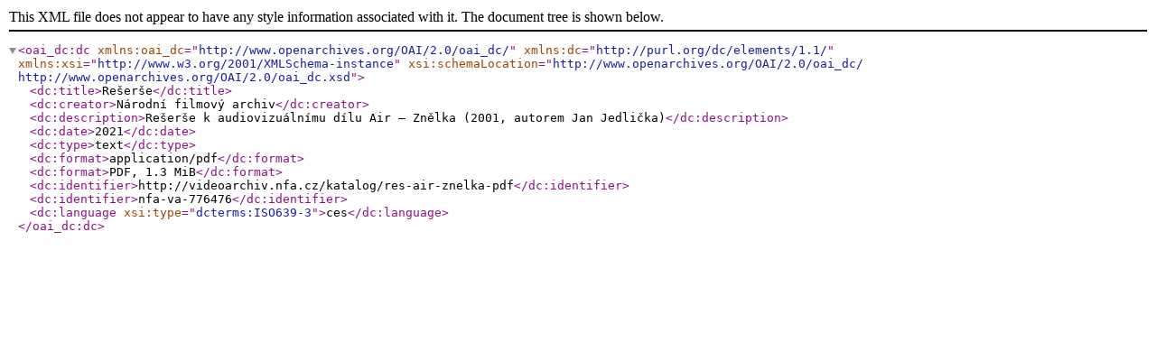

--- FILE ---
content_type: text/xml; charset=utf-8
request_url: https://videoarchiv.nfa.cz/katalog/res-air-znelka-pdf;dc?sf_format=xml
body_size: 853
content:
<?xml version="1.0" encoding="utf-8" ?>

<oai_dc:dc
    xmlns:oai_dc="http://www.openarchives.org/OAI/2.0/oai_dc/"
    xmlns:dc="http://purl.org/dc/elements/1.1/"
    xmlns:xsi="http://www.w3.org/2001/XMLSchema-instance"
    xsi:schemaLocation="http://www.openarchives.org/OAI/2.0/oai_dc/
    http://www.openarchives.org/OAI/2.0/oai_dc.xsd">

      <dc:title>Rešerše</dc:title>
  
      <dc:creator>Národní filmový archiv</dc:creator>
  
  
      <dc:description>Rešerše k audiovizuálnímu dílu Air – Znělka (2001, autorem Jan Jedlička)</dc:description>
  
  
  
      <dc:date>2021</dc:date>
  
      <dc:type>text</dc:type>
  
      <dc:format>application/pdf</dc:format>
      <dc:format>PDF, 1.3 MiB</dc:format>
  
  <dc:identifier>http://videoarchiv.nfa.cz/katalog/res-air-znelka-pdf</dc:identifier>

            <dc:identifier>nfa-va-776476</dc:identifier>
      
  
      <dc:language xsi:type="dcterms:ISO639-3">ces</dc:language>
  
  
  
  
</oai_dc:dc>
